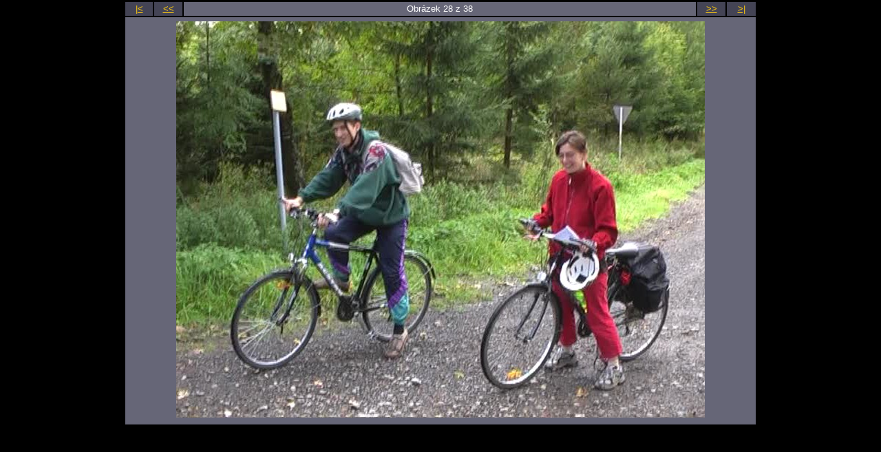

--- FILE ---
content_type: text/html; charset=UTF-8
request_url: https://k293.cz/foto/pic.php?sc=sport&po=ktour13&id=28
body_size: 458
content:
<!doctype html>
<html lang="cs">
	<head>
		<meta charset="utf-8">
		<title>K293 * Fotoalbum</title>
		<link rel="shortcut icon" type="image/x-icon" href="/k293.ico">
<style type="text/css">
td.posuv { width:40px; font-family:Arial; font-size:10pt; background-color:#444455; text-align:center; }
td.posuv a { color:#ffcc11; }
td.info { width:760px; font-family:Arial; font-size:10pt; color:#ffffff; background-color:#666677; text-align:center; }
td.foto { background-color:#666677; text-align:center; }
</style>
	</head>

<body bgcolor="black" style="margin-top:1px">
<table width=920 align="center">
<tr height=20>
<td class="posuv"><a href="pic.php?sc=sport&po=ktour13&id=1" title="první obrázek">|&lt;</a></td>
<td class="posuv"><a href="pic.php?sc=sport&po=ktour13&id=27" title="předchozí obrázek">&lt;&lt;</a></td>
<td class="info">Obrázek 28 z 38</td>
<td class="posuv"><a href="pic.php?sc=sport&po=ktour13&id=29" title="další obrázek">&gt;&gt;</a></td>
<td class="posuv"><a href="pic.php?sc=sport&po=ktour13&id=38" title="poslední obrázek">&gt;|</a></td></tr><tr><td colspan=5 class="foto"><a href="pic.php?sc=sport&po=ktour13&id=29">
<img src="sport/ktour13/56.jpg" vspace=5 alt="kliknutím přejdete na další obrázek">
</a>
</td></tr>
</table>
</body>
</html>
